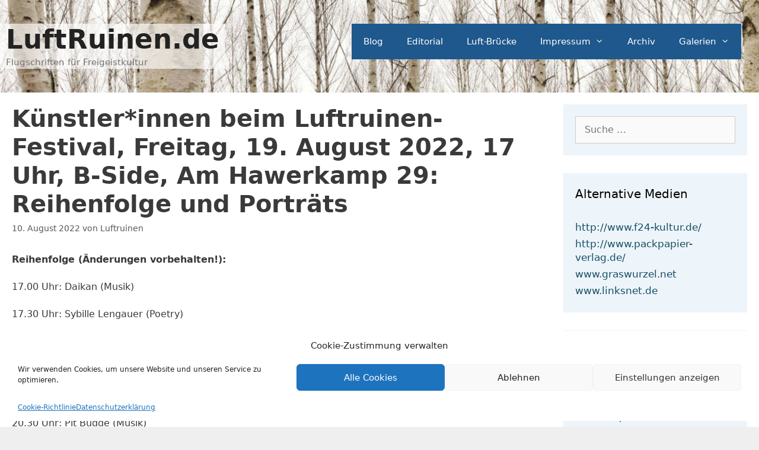

--- FILE ---
content_type: text/html; charset=UTF-8
request_url: https://luftruinen.de/2022/08/10/kuenstlerinnen-beim-luftruinen-festival-freitag-19-august-2022-17-uhr-b-side-am-hawerkamp-29-reihenfolge-und-portraets/
body_size: 38792
content:
<!DOCTYPE html><html lang="de"><head><meta charset="UTF-8"><link rel="profile" href="https://gmpg.org/xfn/11"><link media="all" href="https://luftruinen.de/wp-content/cache/autoptimize/css/autoptimize_b15e3e5b83a3824a58e9dc0d641fde99.css" rel="stylesheet" /><title>Künstler*innen beim Luftruinen-Festival, Freitag, 19. August 2022, 17 Uhr, B-Side, Am Hawerkamp 29: Reihenfolge und Porträts &#8211; LuftRuinen.de</title><meta name='robots' content='max-image-preview:large' /><meta name="viewport" content="width=device-width, initial-scale=1"><link rel="alternate" type="application/rss+xml" title="LuftRuinen.de &raquo; Feed" href="https://luftruinen.de/feed/" /><style id='generate-style-inline-css'>body{background-color:#efefef;color:#3a3a3a;}a{color:#164f63;}a:hover, a:focus, a:active{color:#000000;}body .grid-container{max-width:1280px;}.wp-block-group__inner-container{max-width:1280px;margin-left:auto;margin-right:auto;}:root{--contrast:#222222;--contrast-2:#575760;--contrast-3:#b2b2be;--base:#f0f0f0;--base-2:#f7f8f9;--base-3:#ffffff;--accent:#1e73be;}.has-contrast-color{color:#222222;}.has-contrast-background-color{background-color:#222222;}.has-contrast-2-color{color:#575760;}.has-contrast-2-background-color{background-color:#575760;}.has-contrast-3-color{color:#b2b2be;}.has-contrast-3-background-color{background-color:#b2b2be;}.has-base-color{color:#f0f0f0;}.has-base-background-color{background-color:#f0f0f0;}.has-base-2-color{color:#f7f8f9;}.has-base-2-background-color{background-color:#f7f8f9;}.has-base-3-color{color:#ffffff;}.has-base-3-background-color{background-color:#ffffff;}.has-accent-color{color:#1e73be;}.has-accent-background-color{background-color:#1e73be;}body, button, input, select, textarea{font-family:-apple-system, system-ui, BlinkMacSystemFont, "Segoe UI", Helvetica, Arial, sans-serif, "Apple Color Emoji", "Segoe UI Emoji", "Segoe UI Symbol";font-size:16px;}body{line-height:1.4;}.entry-content > [class*="wp-block-"]:not(:last-child){margin-bottom:1.5em;}.main-title{font-size:45px;}.main-navigation .main-nav ul ul li a{font-size:14px;}.sidebar .widget, .footer-widgets .widget{font-size:17px;}h1{font-weight:bold;font-size:40px;}h2{font-weight:bold;font-size:24px;}h3{font-size:20px;}h4{font-size:inherit;}h5{font-size:inherit;}@media (max-width:768px){.main-title{font-size:30px;}h1{font-size:30px;}h2{font-size:25px;}}.top-bar{background-color:#636363;color:#ffffff;}.top-bar a{color:#ffffff;}.top-bar a:hover{color:#303030;}.site-header{background-color:#ffffff;color:#3a3a3a;}.site-header a{color:#3a3a3a;}.main-title a,.main-title a:hover{color:#222222;}.site-description{color:#757575;}.main-navigation,.main-navigation ul ul{background-color:#1e588c;}.main-navigation .main-nav ul li a, .main-navigation .menu-toggle, .main-navigation .menu-bar-items{color:#ffffff;}.main-navigation .main-nav ul li:not([class*="current-menu-"]):hover > a, .main-navigation .main-nav ul li:not([class*="current-menu-"]):focus > a, .main-navigation .main-nav ul li.sfHover:not([class*="current-menu-"]) > a, .main-navigation .menu-bar-item:hover > a, .main-navigation .menu-bar-item.sfHover > a{color:#ffffff;background-color:#7299b2;}button.menu-toggle:hover,button.menu-toggle:focus,.main-navigation .mobile-bar-items a,.main-navigation .mobile-bar-items a:hover,.main-navigation .mobile-bar-items a:focus{color:#ffffff;}.main-navigation .main-nav ul li[class*="current-menu-"] > a{color:#ffffff;background-color:#40555b;}.navigation-search input[type="search"],.navigation-search input[type="search"]:active, .navigation-search input[type="search"]:focus, .main-navigation .main-nav ul li.search-item.active > a, .main-navigation .menu-bar-items .search-item.active > a{color:#ffffff;background-color:#7299b2;}.main-navigation ul ul{background-color:#3f3f3f;}.main-navigation .main-nav ul ul li a{color:#ffffff;}.main-navigation .main-nav ul ul li:not([class*="current-menu-"]):hover > a,.main-navigation .main-nav ul ul li:not([class*="current-menu-"]):focus > a, .main-navigation .main-nav ul ul li.sfHover:not([class*="current-menu-"]) > a{color:#ffffff;background-color:#4f4f4f;}.main-navigation .main-nav ul ul li[class*="current-menu-"] > a{color:#ffffff;background-color:#4f4f4f;}.separate-containers .inside-article, .separate-containers .comments-area, .separate-containers .page-header, .one-container .container, .separate-containers .paging-navigation, .inside-page-header{background-color:#ffffff;}.entry-meta{color:#595959;}.entry-meta a{color:#595959;}.entry-meta a:hover{color:#1e73be;}.sidebar .widget{background-color:rgba(30,114,189,0.08);}.sidebar .widget .widget-title{color:#000000;}.footer-widgets{background-color:#ffffff;}.footer-widgets .widget-title{color:#000000;}.site-info{color:#ffffff;background-color:#222222;}.site-info a{color:#ffffff;}.site-info a:hover{color:#606060;}.footer-bar .widget_nav_menu .current-menu-item a{color:#606060;}input[type="text"],input[type="email"],input[type="url"],input[type="password"],input[type="search"],input[type="tel"],input[type="number"],textarea,select{color:#666666;background-color:#fafafa;border-color:#cccccc;}input[type="text"]:focus,input[type="email"]:focus,input[type="url"]:focus,input[type="password"]:focus,input[type="search"]:focus,input[type="tel"]:focus,input[type="number"]:focus,textarea:focus,select:focus{color:#666666;background-color:#ffffff;border-color:#bfbfbf;}button,html input[type="button"],input[type="reset"],input[type="submit"],a.button,a.wp-block-button__link:not(.has-background){color:#ffffff;background-color:#666666;}button:hover,html input[type="button"]:hover,input[type="reset"]:hover,input[type="submit"]:hover,a.button:hover,button:focus,html input[type="button"]:focus,input[type="reset"]:focus,input[type="submit"]:focus,a.button:focus,a.wp-block-button__link:not(.has-background):active,a.wp-block-button__link:not(.has-background):focus,a.wp-block-button__link:not(.has-background):hover{color:#ffffff;background-color:#3f3f3f;}a.generate-back-to-top{background-color:rgba( 0,0,0,0.4 );color:#ffffff;}a.generate-back-to-top:hover,a.generate-back-to-top:focus{background-color:rgba( 0,0,0,0.6 );color:#ffffff;}@media (max-width:768px){.main-navigation .menu-bar-item:hover > a, .main-navigation .menu-bar-item.sfHover > a{background:none;color:#ffffff;}}.inside-top-bar{padding:10px;}.inside-header{padding:40px 30px 40px 0px;}.separate-containers .inside-article, .separate-containers .comments-area, .separate-containers .page-header, .separate-containers .paging-navigation, .one-container .site-content, .inside-page-header{padding:20px;}.site-main .wp-block-group__inner-container{padding:20px;}.entry-content .alignwide, body:not(.no-sidebar) .entry-content .alignfull{margin-left:-20px;width:calc(100% + 40px);max-width:calc(100% + 40px);}.container.grid-container{max-width:1320px;}.one-container.right-sidebar .site-main,.one-container.both-right .site-main{margin-right:20px;}.one-container.left-sidebar .site-main,.one-container.both-left .site-main{margin-left:20px;}.one-container.both-sidebars .site-main{margin:0px 20px 0px 20px;}.rtl .menu-item-has-children .dropdown-menu-toggle{padding-left:20px;}.rtl .main-navigation .main-nav ul li.menu-item-has-children > a{padding-right:20px;}.widget-area .widget{padding:20px;}.site-info{padding:20px;}@media (max-width:768px){.separate-containers .inside-article, .separate-containers .comments-area, .separate-containers .page-header, .separate-containers .paging-navigation, .one-container .site-content, .inside-page-header{padding:30px;}.site-main .wp-block-group__inner-container{padding:30px;}.site-info{padding-right:10px;padding-left:10px;}.entry-content .alignwide, body:not(.no-sidebar) .entry-content .alignfull{margin-left:-30px;width:calc(100% + 60px);max-width:calc(100% + 60px);}}/* End cached CSS */@media (max-width:768px){.main-navigation .menu-toggle,.main-navigation .mobile-bar-items,.sidebar-nav-mobile:not(#sticky-placeholder){display:block;}.main-navigation ul,.gen-sidebar-nav{display:none;}[class*="nav-float-"] .site-header .inside-header > *{float:none;clear:both;}}
.site-header{background-image:url('https://luftruinen.de/wp-content/uploads/2019/12/birken.jpg');background-repeat:no-repeat;background-size:cover;background-attachment:fixed;}</style><link rel="https://api.w.org/" href="https://luftruinen.de/wp-json/" /><link rel="alternate" type="application/json" href="https://luftruinen.de/wp-json/wp/v2/posts/540" /><link rel="EditURI" type="application/rsd+xml" title="RSD" href="https://luftruinen.de/xmlrpc.php?rsd" /><link rel="wlwmanifest" type="application/wlwmanifest+xml" href="https://luftruinen.de/wp-includes/wlwmanifest.xml" /><meta name="generator" content="WordPress 6.0.11" /><link rel="canonical" href="https://luftruinen.de/2022/08/10/kuenstlerinnen-beim-luftruinen-festival-freitag-19-august-2022-17-uhr-b-side-am-hawerkamp-29-reihenfolge-und-portraets/" /><link rel='shortlink' href='https://luftruinen.de/?p=540' /><link rel="alternate" type="application/json+oembed" href="https://luftruinen.de/wp-json/oembed/1.0/embed?url=https%3A%2F%2Fluftruinen.de%2F2022%2F08%2F10%2Fkuenstlerinnen-beim-luftruinen-festival-freitag-19-august-2022-17-uhr-b-side-am-hawerkamp-29-reihenfolge-und-portraets%2F" /><link rel="alternate" type="text/xml+oembed" href="https://luftruinen.de/wp-json/oembed/1.0/embed?url=https%3A%2F%2Fluftruinen.de%2F2022%2F08%2F10%2Fkuenstlerinnen-beim-luftruinen-festival-freitag-19-august-2022-17-uhr-b-side-am-hawerkamp-29-reihenfolge-und-portraets%2F&#038;format=xml" /></head><body data-cmplz=1 class="post-template-default single single-post postid-540 single-format-standard wp-embed-responsive post-image-above-header post-image-aligned-center right-sidebar nav-float-right one-container fluid-header active-footer-widgets-3 header-aligned-left dropdown-hover" itemtype="https://schema.org/Blog" itemscope> <a class="screen-reader-text skip-link" href="#content" title="Zum Inhalt springen">Zum Inhalt springen</a><header class="site-header" id="masthead" aria-label="Site"  itemtype="https://schema.org/WPHeader" itemscope><div class="inside-header grid-container grid-parent"><div class="site-branding"><p class="main-title" itemprop="headline"> <a href="https://luftruinen.de/" rel="home"> LuftRuinen.de </a></p><p class="site-description" itemprop="description"> Flugschriften für Freigeistkultur</p></div><nav class="main-navigation sub-menu-right" id="site-navigation" aria-label="Primary"  itemtype="https://schema.org/SiteNavigationElement" itemscope><div class="inside-navigation grid-container grid-parent"> <button class="menu-toggle" aria-controls="primary-menu" aria-expanded="false"> <span class="mobile-menu">Menü</span> </button><div id="primary-menu" class="main-nav"><ul id="menu-hauptmenue" class=" menu sf-menu"><li id="menu-item-343" class="menu-item menu-item-type-custom menu-item-object-custom menu-item-home menu-item-343"><a href="https://luftruinen.de">Blog</a></li><li id="menu-item-344" class="menu-item menu-item-type-post_type menu-item-object-page menu-item-344"><a href="https://luftruinen.de/editorial/">Editorial</a></li><li id="menu-item-345" class="menu-item menu-item-type-post_type menu-item-object-page menu-item-345"><a href="https://luftruinen.de/luft-bruecke/">Luft-Brücke</a></li><li id="menu-item-346" class="menu-item menu-item-type-post_type menu-item-object-page menu-item-has-children menu-item-346"><a href="https://luftruinen.de/impressum/">Impressum<span role="presentation" class="dropdown-menu-toggle"></span></a><ul class="sub-menu"><li id="menu-item-469" class="menu-item menu-item-type-post_type menu-item-object-page menu-item-privacy-policy menu-item-469"><a href="https://luftruinen.de/datenschutzerklaerung/">Datenschutzerklärung</a></li><li id="menu-item-467" class="menu-item menu-item-type-post_type menu-item-object-page menu-item-467"><a href="https://luftruinen.de/cookie-richtlinie-eu/">Cookie-Richtlinie (EU)</a></li></ul></li><li id="menu-item-347" class="menu-item menu-item-type-post_type menu-item-object-page menu-item-347"><a href="https://luftruinen.de/archiv-2/">Archiv</a></li><li id="menu-item-348" class="menu-item menu-item-type-post_type menu-item-object-page menu-item-has-children menu-item-348"><a href="https://luftruinen.de/galerien/">Galerien<span role="presentation" class="dropdown-menu-toggle"></span></a><ul class="sub-menu"><li id="menu-item-349" class="menu-item menu-item-type-post_type menu-item-object-page menu-item-349"><a href="https://luftruinen.de/galerien/marian-heuser/">Marian Heuser</a></li><li id="menu-item-350" class="menu-item menu-item-type-post_type menu-item-object-page menu-item-350"><a href="https://luftruinen.de/galerien/klaus-woestmann/">Klaus Woestmann</a></li></ul></li></ul></div></div></nav></div></header><div class="site grid-container container hfeed grid-parent" id="page"><div class="site-content" id="content"><div class="content-area grid-parent mobile-grid-100 grid-75 tablet-grid-75" id="primary"><main class="site-main" id="main"><article id="post-540" class="post-540 post type-post status-publish format-standard hentry category-allgemein" itemtype="https://schema.org/CreativeWork" itemscope><div class="inside-article"><header class="entry-header" aria-label="Inhalt"><h1 class="entry-title" itemprop="headline">Künstler*innen beim Luftruinen-Festival, Freitag, 19. August 2022, 17 Uhr, B-Side, Am Hawerkamp 29: Reihenfolge und Porträts</h1><div class="entry-meta"> <span class="posted-on"><time class="entry-date published" datetime="2022-08-10T15:29:27+02:00" itemprop="datePublished">10. August 2022</time></span> <span class="byline">von <span class="author vcard" itemprop="author" itemtype="https://schema.org/Person" itemscope><a class="url fn n" href="https://luftruinen.de/author/administrator/" title="Alle Beiträge von Luftruinen anzeigen" rel="author" itemprop="url"><span class="author-name" itemprop="name">Luftruinen</span></a></span></span></div></header><div class="entry-content" itemprop="text"><p><strong>Reihenfolge (Änderungen vorbehalten!):</strong></p><p>17.00 Uhr: Daikan (Musik)</p><p>17.30 Uhr: Sybille Lengauer (Poetry)</p><p>18.00 Uhr: Klaus der Geiger und Marius Peters (Musik)</p><p>19.30 Uhr: Duo Contraviento (Musik)</p><p>20.00 Uhr: Ralf Burnicki (Poetry)</p><p>20.30 Uhr: Pit Budde (Musik)</p><p>21.00 Uhr: Jörg Siegert (Poetry)</p><p>Leider haben Safiye Can und Duo CaoTina abgesagt.</p><p>*</p><p><strong>Wortbeiträge:</strong></p><p><strong>Safiye Can (Offenbach): ist leider dieses Jahr nicht dabei!</strong><br /> &#8211; Lyrikerin, Autorin, Dichterin der konkreten und visuellen Poesie, bildende Künstlerin, Übersetzerin<br /> &#8211; veröffentlichte Lyrikbestseller wie &#8222;Rose und Nachtigall&#8220; (Neuauflage 2020) und &#8222;Poesie und Pandemie&#8220; (2021) und ein Hörspiel &#8222;Das Halbhalbe und das Ganzganze&#8220; (2022, nachzuhören in der ARD Mediathek)<br /> &#8211; leitet Schreibwerkstätten an Schulen und anderen Einrichtungen für Kinder und Jugendliche im In- und Ausland<br /> &#8211; Gastdozentin an Universitäten<br /> &#8211; Kuratorin der Zwischenraum-Bibliothek der Heinrich-Böll-Stiftung<br /> &#8211; ausgezeichnet mit dem Else-Lasker-Schüler-Lyrikpreis und dem Alfred-Müller-Felsenburg-Preis für aufrechte Literatur</p><p><strong>Sybille Lengauer (Haltern am See):</strong><br /> &#8211; Underground-Poetin, Autorin von Gedichten und Kurzgeschichten<br /> &#8211; in diversen Magazinen und Anthologien vertreten (zum Beispiel in &#8222;Singularitätsebenen&#8220;, Science-Fiction-Sammelband)<br /> &#8211; veröffentlichte 5 Bücher, 3 sind vergriffen (&#8222;Hirnwichsen&#8220;, &#8222;Hospitalistische Liebeslieder&#8220;, &#8222;Goldstaub und Ruinen&#8220;)<br /> &#8211; aktuell: &#8222;Mottengedanken&#8220; und &#8222;Ziemlich schlechte Nachrichten&#8220;</p><p><strong>Ralf Burnicki (Herford):</strong><br /> &#8211; &#8222;Wenn Ralf Burnicki aus seinen poetischen Texten liest, kommt Gesellschaftskritik eher unaufdringlich daher. Stattdessen treffen die Zuhörer*innen auf ‘Kaskaden phantasiereicher Metaphern’ (Neue Westfälische). Burnickis poetische Bilder zeigen Bewegungsfreiheit und Stadtlichter.&#8220;<br /> &#8211; &#8222;intelligente Verknüpfung von sprachlicher Virtuosität mit politischem Inhalt&#8220; (junge Welt)<br /> &#8211; Anarcho-Poet, Mitbegründer des Literaturmagazins &#8222;Tentakel&#8220;, Teil des libertären Literaturprojekts &#8222;Edition Blackbox&#8220; (Bielefeld), Mitglied im Verband deutscher Schriftsteller (VS-NRW)<br /> &#8211; 2001 Auslobung zum &#8222;Erben Orwells&#8220; der Neuen Gesellschaft für Literatur (NGL Berlin)<br /> &#8211; 2002 Promotion in politischer Philosophie<br /> &#8211; unter anderem Preisträger der Nationalbibliothek des deutschsprachigen Gedichts (2003) und des Lyrikwettbewerbs &#8222;Unterwelten&#8220; (2004)<br /> &#8211; aktuell: &#8222;Hoch lebe sie – die Anarchie&#8220;, &#8222;Lichtaspirin&#8220;</p><p>&nbsp;</p><p>*</p><p><strong>Musikbeiträge:</strong></p><p><strong>Klaus der Geiger und Marius Peters (Köln):</strong><br /> &#8211; Deutschlands bekanntester Straßenmusiker, seit vielen Jahren in verschiedenen Musikprojekten und Formationen unterwegs, diesmal zusammen mit dem vielfach ausgezeichneten Gitarristen Marius Peters<br /> &#8211; seit 8 Jahren touren die Beiden und begleiten sich gegenseitig auf Geige und Gitarre<br /> &#8211; &#8222;Dabei entstehen rasante Improvisationen, weitschwingende Melodiebögen, intime Balladen und immer wieder überraschende Klänge.&#8220;<br /> &#8211; &#8222;ungewöhnlichste Boygroup aus Köln&#8220; (Kölner Stadtanzeiger)</p><p><strong>Pit Budde (Münster):</strong><br /> &#8211; aufgewachsen im Ruhrgebiet<br /> &#8211; 1979 Gründungsmitglied, Sänger und Gitarrist der legendären Polit-Folkrock-Combo &#8222;Cochise&#8220;, die bis 1988 durch die BRD tourte (unter anderem Auftritt bei der Friedensdemonstration im Bonner Hofgarten, 1981, vor 300.000 Menschen)<br /> &#8211; Studiomusiker<br /> &#8211; aktiv in spartenübergreifenden Kunstprojekten<br /> &#8211; produzierte Weltmusik-Radiosendungen für WDR und HR<br /> &#8211; Anfang der 1990er Gründung der World-Beat-Band &#8222;Radio Ethiopia&#8220; (mit migrantischen Musiker*innen aus Tunesien, Äthiopien und Sambia)<br /> &#8211; 1997 Gründung von &#8222;Karibuni&#8220;, zusammen mit der äthiopisch-syrischen Musikerin Josephine Kronfli, &#8222;Weltmusik für Kinder&#8220;</p><p><strong>Daikan (Enis Okumusoglu) (Köln):</strong><br /> &#8211; Straßen- und Loopkünstler<br /> &#8211; &#8222;Als One-Man-Band verwebt er Melodien und Rhythmen mit seiner Didgeridoo, Gitarre und einer Loopstation zu psychedelischen Weltmusik Kompositionen.&#8220;<br /> &#8211; kam 2017 von einer Straßenmusiktour in Australien zurück</p><p><strong>Duo Contraviento (Isabel Lipthay und Martin Firgau) (Chile/ Münster):</strong><br /> &#8211; &#8222;Isabel Lipthay musste ihr Land Chile aufgrund der Militärdiktatur Pinochets verlassen und traf in Münster auf Martin Firgau. Mit ihrem Duo Contraviento (‘Gegenwind’) erzählen und singen sie seit 1986 von Verlust und Liebe, von Ausbeutung und Widerstand, von Krieg und Freude, von Frauen… Mit leisem Humor und mitreißender Lebensfreude erzählen sie über Flucht, Auskommen, Hoffnung, Utopien.&#8220;<br /> &#8211; interpretieren lateinamerikanische und internationale Msuikstücke, tragen auch eigene Texte von Isabel Lipthay vor, spielen eigene Stücke und Arrangements</p><p><strong>Duo CaoTina (Martje und Freddy Thalmann als Marta Latour und Freddy Fretless) (Münster): ist leider dieses Jahr nicht dabei!</strong><br /> &#8211; &#8222;Marta Latour und Freddy Fretless machen Musik, seit sie denken können – zusammengefunden haben sie 2018 in Münster. Besondere Schmankerl sind daher eigene Musiktexte auf bekannte Melodien.&#8220;<br /> &#8211; Martje Thalmann spielt Gitarre, Freddy Thalmann Bass, Beide singen<br /> &#8211; Martje arbeitet als Türmerin in Münster</p><p>&nbsp;</p><p>*</p><p><strong>Jörg Siegert (Moderation) (Münster):</strong><br /> &#8211; Herausgeber der unabhängigen Literaturzeitung “luftruinen – flugschriften für freigeistkultur” (seit 2008)<br /> &#8211; Kulturveranstalter mit dem Luftruinen-Festival für kulturelle Vielfalt und gegen Rassismus (seit 2015), auch beim B-Side Festival und &#8222;Hamm United&#8220;<br /> &#8211; veröffentlichte Lyrikbände wie &#8222;WiderStand der Dinge&#8220;, &#8222;Herzkammermusik&#8220;, &#8222;Aphrodite, Apfelkitsche&#8220;</p></div><footer class="entry-meta" aria-label="Entry meta"> <span class="cat-links"><span class="screen-reader-text">Kategorien </span><a href="https://luftruinen.de/category/allgemein/" rel="category tag">Allgemein</a></span><nav id="nav-below" class="post-navigation" aria-label="Single Post"> <span class="screen-reader-text">Beitrags-Navigation</span><div class="nav-previous"><span class="prev" title="Vorheriger"><a href="https://luftruinen.de/2022/08/10/luftruinen-festival-fuer-kulturelle-vielfalt-am-freitag-19-august-2022-ab-17-uhr-im-hinterhof-der-b-side-am-hawerkamp-29/" rel="prev">Luftruinen-Festival für kulturelle Vielfalt am Freitag, 19. August 2022, ab 17 Uhr, im Hinterhof der B-Side, Am Hawerkamp 29</a></span></div><div class="nav-next"><span class="next" title="Nächster"><a href="https://luftruinen.de/2023/02/26/luftruinen-festival-fuer-kulturelle-vielfalt-und-gegen-rassismus-am-samstag-18-maerz-2023-16-uhr-black-box-cuba-cultur-achtermannstrasse-12/" rel="next">Luftruinen-Festival für kulturelle Vielfalt und gegen Rassismus am Samstag, 18. März 2023, 16 Uhr, Black Box/ Cuba Cultur, Achtermannstraße 12</a></span></div></nav></footer></div></article></main></div><div class="widget-area sidebar is-right-sidebar grid-25 tablet-grid-25 grid-parent" id="right-sidebar"><div class="inside-right-sidebar"><aside id="search-2" class="widget inner-padding widget_search"><form method="get" class="search-form" action="https://luftruinen.de/"> <label> <span class="screen-reader-text">Suche nach:</span> <input type="search" class="search-field" placeholder="Suche&#160;&hellip;" value="" name="s" title="Suche nach:"> </label> <input type="submit" class="search-submit" value="Suchen"></form></aside><aside id="text-2" class="widget inner-padding widget_text"><h2 class="widget-title">Alternative Medien</h2><div class="textwidget"><div id="linkcat-4" class="sb-links"><h4></h4><ul><li><a title="Kulturkneipe in Münster" href="http://www.f24-kultur.de/" rel="contact">http://www.f24-kultur.de/</a></li><li><a title="Alternativ-Verlag" href="http://www.packpapier-verlag.de/" rel="contact">http://www.packpapier-verlag.de/</a></li><li><a title="gewaltfrei-anarchistische Monatszeitschrift" href="http://www.graswurzel.net" rel="contact">www.graswurzel.net</a></li><li><a title="Netzwerk alternativer Medien im Internet" href="http://www.linksnet.de" rel="contact">www.linksnet.de</a></li></ul></div></div></aside><aside id="categories-2" class="widget inner-padding widget_categories"><h2 class="widget-title">Kategorien</h2><ul><li class="cat-item cat-item-1"><a href="https://luftruinen.de/category/allgemein/">Allgemein</a></li><li class="cat-item cat-item-5"><a href="https://luftruinen.de/category/galerien/">Galerien</a></li><li class="cat-item cat-item-2"><a href="https://luftruinen.de/category/klassikerinnen/">Klassiker/innen</a></li><li class="cat-item cat-item-3"><a href="https://luftruinen.de/category/luftruinen-aktuell/">Luftruinen aktuell</a></li><li class="cat-item cat-item-6"><a href="https://luftruinen.de/category/suedkurvenslalom/">Südkurvenslalom</a></li><li class="cat-item cat-item-4"><a href="https://luftruinen.de/category/vertigo/">Vertigo</a></li><li class="cat-item cat-item-7"><a href="https://luftruinen.de/category/wort-bruch/">Wort-Bruch</a></li></ul></aside><aside id="recent-posts-2" class="widget inner-padding widget_recent_entries"><h2 class="widget-title">Neueste Beiträge</h2><ul><li> <a href="https://luftruinen.de/2023/08/08/9-luftruinen-festival-fuer-kulturelle-vielfalt-und-gegen-rassismus-am-samstag-19-august-2023-ca-15-30-bis-22-30-uhr-hof-der-b-side-am-hawerkamp-29-48155-muenster/">9. &#8222;luftruinen&#8220;-Festival für kulturelle Vielfalt und gegen Rassismus am Samstag, 19. August 2023, ca. 15.30 bis 22.30 Uhr, Hof der B-Side, Am Hawerkamp 29, 48155 Münster</a></li><li> <a href="https://luftruinen.de/2023/02/26/luftruinen-festival-fuer-kulturelle-vielfalt-und-gegen-rassismus-am-samstag-18-maerz-2023-16-uhr-black-box-cuba-cultur-achtermannstrasse-12/">Luftruinen-Festival für kulturelle Vielfalt und gegen Rassismus am Samstag, 18. März 2023, 16 Uhr, Black Box/ Cuba Cultur, Achtermannstraße 12</a></li><li> <a href="https://luftruinen.de/2022/08/10/kuenstlerinnen-beim-luftruinen-festival-freitag-19-august-2022-17-uhr-b-side-am-hawerkamp-29-reihenfolge-und-portraets/" aria-current="page">Künstler*innen beim Luftruinen-Festival, Freitag, 19. August 2022, 17 Uhr, B-Side, Am Hawerkamp 29: Reihenfolge und Porträts</a></li><li> <a href="https://luftruinen.de/2022/08/10/luftruinen-festival-fuer-kulturelle-vielfalt-am-freitag-19-august-2022-ab-17-uhr-im-hinterhof-der-b-side-am-hawerkamp-29/">Luftruinen-Festival für kulturelle Vielfalt am Freitag, 19. August 2022, ab 17 Uhr, im Hinterhof der B-Side, Am Hawerkamp 29</a></li><li> <a href="https://luftruinen.de/2022/08/10/535/">(kein Titel)</a></li></ul></aside><aside id="text-3" class="widget inner-padding widget_text"><h2 class="widget-title">Luftruinen-Autorinnen und Autoren</h2><div class="textwidget"><div id="linkcat-3" class="sb-links"><ul><li><a title="Mika Reckinnen - Luftruinen-Autor" href="http://alleinerthreat.blogsport.de/" rel="contact">http://alleinerthreat.blogsport.de/</a></li><li><a title="Björn Reinhardt - Luftruinen-Autor" href="http://der-burn.de/" rel="contact">http://der-burn.de/</a></li><li><a title="Sybille Lengauer - Luftruinen-Autorin" href="http://hirnwichsen.wordpress.com/" rel="contact">http://hirnwichsen.wordpress.com/</a></li><li><a title="Ingeborg Denner - Luftruinen-Autorin" href="http://home.foni.net/%7Elyorn" rel="contact">http://home.foni.net/~lyorn</a></li><li><a title="Jochen Knoblauch - Luftruinen-Autor" href="http://knobi-der-buechernomade.blog.de/" rel="contact">http://knobi-der-buechernomade.blog.de/</a></li><li><a title="Alexander Schnickmann - Luftruinen-Autor" href="http://schnickmann.blogspot.de/" rel="contact">http://schnickmann.blogspot.de/</a></li><li><a title="Robert Martschinke - Luftruinen-Autor" href="http://suedkurvenslalom.blogsport.de/" rel="contact">http://suedkurvenslalom.blogsport.de/</a></li><li><a title="Isabel Lipthay - Luftruinen-Autorin" href="http://www.contraviento.de/" rel="contact">http://www.contraviento.de/</a></li><li><a title="Ní Gudix - Luftruinen-Autorin" href="http://www.gudixtransliterarix.jimdo.com" rel="contact">http://www.gudixtransliterarix.jimdo.com</a></li><li><a title="Jonis Hartmann - Luftruinen-Autor" href="http://www.jonishartmann.de/" rel="contact">http://www.jonishartmann.de/</a></li><li><a title="Marian Heuser - Luftruinen-Autor" href="http://www.marian-heuser.de/" rel="contact">http://www.marian-heuser.de/</a></li><li><a title="Safiye Can - Luftruinen-Autorin" href="http://www.safiyecan.de/" rel="contact">http://www.safiyecan.de/</a></li><li><a title="Armin Sengbusch - Luftruinen-Autor" href="http://www.schriftstehler.de/" rel="contact">http://www.schriftstehler.de/</a></li><li><a title="Ralf Burnicki - Luftruinen-Autor" href="http://www.spechtart.de/r.burnicki.html">http://www.spechtart.de/r.burnicki.html</a></li><li><a title="Claudia Ratering, Luftruinen-Autorin" href="http://www.claudiaratering.de">www.claudiaratering.de</a></li></ul></div></div></aside></div></div></div></div><div class="site-footer"><footer class="site-info" aria-label="Site"  itemtype="https://schema.org/WPFooter" itemscope><div class="inside-site-info grid-container grid-parent"><div class="copyright-bar"> &copy; 2026 : <a href="https://luftruinen.de/">LuftRuinen.de - Flugschriften für Freigeistkultur</a></div></div></footer></div><div id="cmplz-cookiebanner-container"><div class="cmplz-cookiebanner cmplz-hidden banner-1 optin cmplz-bottom cmplz-categories-type-view-preferences" aria-modal="true" data-nosnippet="true" role="dialog" aria-live="polite" aria-labelledby="cmplz-header-1-optin" aria-describedby="cmplz-message-1-optin"><div class="cmplz-header"><div class="cmplz-logo"></div><div class="cmplz-title" id="cmplz-header-1-optin">Cookie-Zustimmung verwalten</div><div class="cmplz-close" tabindex="0" role="button" aria-label="close-dialog"> <svg aria-hidden="true" focusable="false" data-prefix="fas" data-icon="times" class="svg-inline--fa fa-times fa-w-11" role="img" xmlns="http://www.w3.org/2000/svg" viewBox="0 0 352 512"><path fill="currentColor" d="M242.72 256l100.07-100.07c12.28-12.28 12.28-32.19 0-44.48l-22.24-22.24c-12.28-12.28-32.19-12.28-44.48 0L176 189.28 75.93 89.21c-12.28-12.28-32.19-12.28-44.48 0L9.21 111.45c-12.28 12.28-12.28 32.19 0 44.48L109.28 256 9.21 356.07c-12.28 12.28-12.28 32.19 0 44.48l22.24 22.24c12.28 12.28 32.2 12.28 44.48 0L176 322.72l100.07 100.07c12.28 12.28 32.2 12.28 44.48 0l22.24-22.24c12.28-12.28 12.28-32.19 0-44.48L242.72 256z"></path></svg></div></div><div class="cmplz-divider cmplz-divider-header"></div><div class="cmplz-body"><div class="cmplz-message" id="cmplz-message-1-optin">Wir verwenden Cookies, um unsere Website und unseren Service zu optimieren.</div><div class="cmplz-categories"> <details class="cmplz-category cmplz-functional" > <summary> <span class="cmplz-category-header"> <span class="cmplz-category-title">Funktionale Cookies</span> <span class='cmplz-always-active'> <span class="cmplz-banner-checkbox"> <input type="checkbox"
 id="cmplz-functional-optin"
 data-category="cmplz_functional"
 class="cmplz-consent-checkbox cmplz-functional"
 size="40"
 value="1"/> <label class="cmplz-label" for="cmplz-functional-optin" tabindex="0"><span>Funktionale Cookies</span></label> </span> Immer aktiv </span> <span class="cmplz-icon cmplz-open"> <svg xmlns="http://www.w3.org/2000/svg" viewBox="0 0 448 512"  height="18" ><path d="M224 416c-8.188 0-16.38-3.125-22.62-9.375l-192-192c-12.5-12.5-12.5-32.75 0-45.25s32.75-12.5 45.25 0L224 338.8l169.4-169.4c12.5-12.5 32.75-12.5 45.25 0s12.5 32.75 0 45.25l-192 192C240.4 412.9 232.2 416 224 416z"/></svg> </span> </span> </summary><div class="cmplz-description"> <span class="cmplz-description-functional">Die technische Speicherung oder der Zugang ist unbedingt erforderlich für den rechtmäßigen Zweck, die Nutzung eines bestimmten Dienstes zu ermöglichen, der vom Teilnehmer oder Nutzer ausdrücklich gewünscht wird, oder für den alleinigen Zweck, die Übertragung einer Nachricht über ein elektronisches Kommunikationsnetz durchzuführen.</span></div> </details> <details class="cmplz-category cmplz-preferences" > <summary> <span class="cmplz-category-header"> <span class="cmplz-category-title">Vorlieben</span> <span class="cmplz-banner-checkbox"> <input type="checkbox"
 id="cmplz-preferences-optin"
 data-category="cmplz_preferences"
 class="cmplz-consent-checkbox cmplz-preferences"
 size="40"
 value="1"/> <label class="cmplz-label" for="cmplz-preferences-optin" tabindex="0"><span>Vorlieben</span></label> </span> <span class="cmplz-icon cmplz-open"> <svg xmlns="http://www.w3.org/2000/svg" viewBox="0 0 448 512"  height="18" ><path d="M224 416c-8.188 0-16.38-3.125-22.62-9.375l-192-192c-12.5-12.5-12.5-32.75 0-45.25s32.75-12.5 45.25 0L224 338.8l169.4-169.4c12.5-12.5 32.75-12.5 45.25 0s12.5 32.75 0 45.25l-192 192C240.4 412.9 232.2 416 224 416z"/></svg> </span> </span> </summary><div class="cmplz-description"> <span class="cmplz-description-preferences">Die technische Speicherung oder der Zugriff ist für den rechtmäßigen Zweck der Speicherung von Präferenzen erforderlich, die nicht vom Abonnenten oder Benutzer angefordert wurden.</span></div> </details> <details class="cmplz-category cmplz-statistics" > <summary> <span class="cmplz-category-header"> <span class="cmplz-category-title">Statistiken</span> <span class="cmplz-banner-checkbox"> <input type="checkbox"
 id="cmplz-statistics-optin"
 data-category="cmplz_statistics"
 class="cmplz-consent-checkbox cmplz-statistics"
 size="40"
 value="1"/> <label class="cmplz-label" for="cmplz-statistics-optin" tabindex="0"><span>Statistiken</span></label> </span> <span class="cmplz-icon cmplz-open"> <svg xmlns="http://www.w3.org/2000/svg" viewBox="0 0 448 512"  height="18" ><path d="M224 416c-8.188 0-16.38-3.125-22.62-9.375l-192-192c-12.5-12.5-12.5-32.75 0-45.25s32.75-12.5 45.25 0L224 338.8l169.4-169.4c12.5-12.5 32.75-12.5 45.25 0s12.5 32.75 0 45.25l-192 192C240.4 412.9 232.2 416 224 416z"/></svg> </span> </span> </summary><div class="cmplz-description"> <span class="cmplz-description-statistics">Die technische Speicherung oder der Zugriff, der ausschließlich zu statistischen Zwecken erfolgt.</span> <span class="cmplz-description-statistics-anonymous">Die technische Speicherung oder der Zugriff, der ausschließlich zu anonymen statistischen Zwecken verwendet wird. Ohne eine Vorladung, die freiwillige Zustimmung deines Internetdienstanbieters oder zusätzliche Aufzeichnungen von Dritten können die zu diesem Zweck gespeicherten oder abgerufenen Informationen allein in der Regel nicht dazu verwendet werden, dich zu identifizieren.</span></div> </details> <details class="cmplz-category cmplz-marketing" > <summary> <span class="cmplz-category-header"> <span class="cmplz-category-title">Marketing</span> <span class="cmplz-banner-checkbox"> <input type="checkbox"
 id="cmplz-marketing-optin"
 data-category="cmplz_marketing"
 class="cmplz-consent-checkbox cmplz-marketing"
 size="40"
 value="1"/> <label class="cmplz-label" for="cmplz-marketing-optin" tabindex="0"><span>Marketing</span></label> </span> <span class="cmplz-icon cmplz-open"> <svg xmlns="http://www.w3.org/2000/svg" viewBox="0 0 448 512"  height="18" ><path d="M224 416c-8.188 0-16.38-3.125-22.62-9.375l-192-192c-12.5-12.5-12.5-32.75 0-45.25s32.75-12.5 45.25 0L224 338.8l169.4-169.4c12.5-12.5 32.75-12.5 45.25 0s12.5 32.75 0 45.25l-192 192C240.4 412.9 232.2 416 224 416z"/></svg> </span> </span> </summary><div class="cmplz-description"> <span class="cmplz-description-marketing">Die technische Speicherung oder der Zugriff ist erforderlich, um Nutzerprofile zu erstellen, um Werbung zu versenden oder um den Nutzer auf einer Website oder über mehrere Websites hinweg zu ähnlichen Marketingzwecken zu verfolgen.</span></div> </details></div></div><div class="cmplz-links cmplz-information"> <a class="cmplz-link cmplz-manage-options cookie-statement" href="#" data-relative_url="#cmplz-manage-consent-container">Optionen verwalten</a> <a class="cmplz-link cmplz-manage-third-parties cookie-statement" href="#" data-relative_url="#cmplz-cookies-overview">Dienste verwalten</a> <a class="cmplz-link cmplz-manage-vendors tcf cookie-statement" href="#" data-relative_url="#cmplz-tcf-wrapper">Anbieter verwalten</a> <a class="cmplz-link cmplz-external cmplz-read-more-purposes tcf" target="_blank" rel="noopener noreferrer nofollow" href="https://cookiedatabase.org/tcf/purposes/">Lese mehr über diese Zwecke</a></div><div class="cmplz-divider cmplz-footer"></div><div class="cmplz-buttons"> <button class="cmplz-btn cmplz-accept">Alle Cookies</button> <button class="cmplz-btn cmplz-deny">Ablehnen</button> <button class="cmplz-btn cmplz-view-preferences">Einstellungen anzeigen</button> <button class="cmplz-btn cmplz-save-preferences">Einstellungen speichern</button> <a class="cmplz-btn cmplz-manage-options tcf cookie-statement" href="#" data-relative_url="#cmplz-manage-consent-container">Einstellungen anzeigen</a></div><div class="cmplz-links cmplz-documents"> <a class="cmplz-link cookie-statement" href="#" data-relative_url="">{title}</a> <a class="cmplz-link privacy-statement" href="#" data-relative_url="">{title}</a> <a class="cmplz-link impressum" href="#" data-relative_url="">{title}</a></div></div></div><div id="cmplz-manage-consent" data-nosnippet="true"><button class="cmplz-btn cmplz-hidden cmplz-manage-consent manage-consent-1">Zustimmung verwalten</button></div><script id="generate-a11y">!function(){"use strict";if("querySelector"in document&&"addEventListener"in window){var e=document.body;e.addEventListener("mousedown",function(){e.classList.add("using-mouse")}),e.addEventListener("keydown",function(){e.classList.remove("using-mouse")})}}();</script><noscript><style>.lazyload{display:none;}</style></noscript><script data-noptimize="1">window.lazySizesConfig=window.lazySizesConfig||{};window.lazySizesConfig.loadMode=1;</script><script async data-noptimize="1" src='https://luftruinen.de/wp-content/plugins/autoptimize/classes/external/js/lazysizes.min.js'></script><script id='generate-smooth-scroll-js-extra'>var smooth = {"elements":[".smooth-scroll","li.smooth-scroll a"],"duration":"800"};</script> <!--[if lte IE 11]> <script src='https://luftruinen.de/wp-content/themes/generatepress/assets/js/classList.min.js' id='generate-classlist-js'></script> <![endif]--> <script id='generate-menu-js-extra'>var generatepressMenu = {"toggleOpenedSubMenus":"1","openSubMenuLabel":"Untermen\u00fc \u00f6ffnen","closeSubMenuLabel":"Untermen\u00fc schlie\u00dfen"};</script> <script id='cmplz-cookiebanner-js-extra'>var complianz = {"prefix":"cmplz_","user_banner_id":"1","set_cookies":[],"block_ajax_content":"","banner_version":"11","version":"6.2.4","store_consent":"","do_not_track":"","consenttype":"optin","region":"eu","geoip":"","dismiss_timeout":"","disable_cookiebanner":"","soft_cookiewall":"","dismiss_on_scroll":"","cookie_expiry":"365","url":"https:\/\/luftruinen.de\/wp-json\/complianz\/v1\/","locale":"lang=de&locale=de_DE","set_cookies_on_root":"","cookie_domain":"","current_policy_id":"11","cookie_path":"\/","categories":{"statistics":"Statistiken","marketing":"Marketing"},"tcf_active":"","placeholdertext":"Klicke hier, um {category}-Cookies zu akzeptieren und diesen Inhalt zu aktivieren","css_file":"https:\/\/luftruinen.de\/wp-content\/uploads\/complianz\/css\/banner-{banner_id}-{type}.css?v=11","page_links":{"eu":{"cookie-statement":{"title":"Cookie-Richtlinie ","url":"https:\/\/luftruinen.de\/cookie-richtlinie-eu\/"},"privacy-statement":{"title":"Datenschutzerkl\u00e4rung","url":"https:\/\/luftruinen.de\/datenschutzerklaerung\/"}}},"tm_categories":"","forceEnableStats":"","preview":"","clean_cookies":""};</script>  <script type="text/plain" data-category="statistics"></script> <script defer src="https://luftruinen.de/wp-content/cache/autoptimize/js/autoptimize_cde97be697186f0fb0d80e3b389b661f.js"></script></body></html>